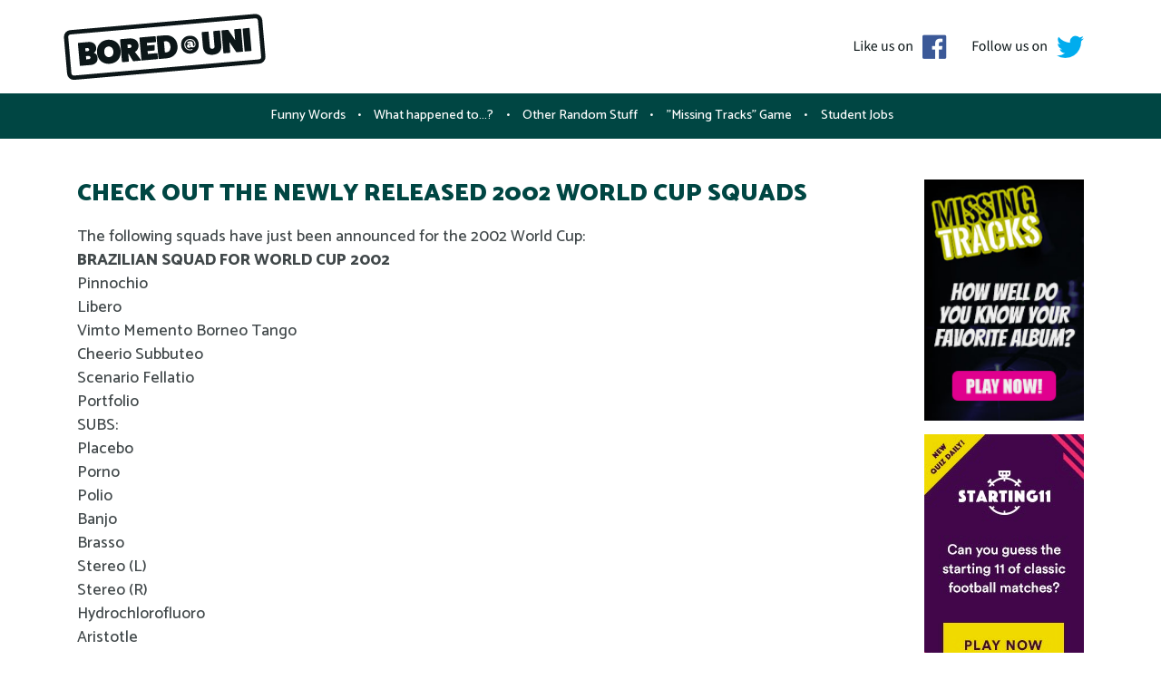

--- FILE ---
content_type: text/html; charset=UTF-8
request_url: https://boredatuni.com/stuff.php?stuffId=12
body_size: 3232
content:
<!DOCTYPE html>
<html lang="en">
<head>
<title>Check out the newly released 2002 World Cup squads</title>
<meta name="viewport" content="width=device-width, initial-scale=1.0, user-scalable=no, minimum-scale=1.0, maximum-scale=1.0" />
<meta http-equiv="Content-Type" content="text/html;charset=iso-8859-1" />
<meta name="keywords" content="files, poems, bored, boredom, humor, humour, silly, crazy, stupid, odd, things, forwards" />
<meta name="description" content="'Check out the newly released 2002 World Cup squads' - one of our random pages of stuff that's interesting, funny, or will otherwise kill a few minutes of your time." />

<meta name="robots" content="index,follow" />

<script src="https://code.jquery.com/jquery-3.5.1.min.js" integrity="sha256-9/aliU8dGd2tb6OSsuzixeV4y/faTqgFtohetphbbj0=" crossorigin="anonymous"></script>
<script type="text/javascript" src="/scripts/bootstrap-4.5.3/util.js"></script>
<script type="text/javascript" src="/scripts/bootstrap-4.5.3/carousel.js"></script>
<script type="text/javascript" src="/scripts/main.js?v=3"></script>
<script type="text/javascript" src="/scripts/jquery-ui-1.8.custom.min.js"></script>
<script type="text/javascript" src="/scripts/jquery-infinite-carousel.js"></script>

<!-- Google tag (gtag.js) -->
<script async src="https://www.googletagmanager.com/gtag/js?id=G-X6DNH31FYM"></script>
<script>
window.dataLayer = window.dataLayer || [];
function gtag(){dataLayer.push(arguments);}
gtag('js', new Date());
gtag('config', 'G-X6DNH31FYM');
</script>

<link rel="preconnect" href="https://fonts.gstatic.com">
<link href="https://fonts.googleapis.com/css2?family=Catamaran:wght@500;800;900&display=swap" rel="stylesheet">
<link href="/style/bau.min.css?v=3" rel="stylesheet" type="text/css">


<!-- Facebook Pixel Code -->
<script>
!function(f,b,e,v,n,t,s) {
	if(f.fbq)return;n=f.fbq=function(){n.callMethod?
	n.callMethod.apply(n,arguments):n.queue.push(arguments)};
	if(!f._fbq)f._fbq=n;n.push=n;n.loaded=!0;n.version='2.0';
	n.queue=[];t=b.createElement(e);t.async=!0;
	t.src=v;s=b.getElementsByTagName(e)[0];
	s.parentNode.insertBefore(t,s)
}(window, document,'script', 'https://connect.facebook.net/en_US/fbevents.js');
fbq('init', '566888324243856');
fbq('track', 'PageView');
</script>
<noscript><img height="1" width="1" style="display:none" src="https://www.facebook.com/tr?id=566888324243856&ev=PageView&noscript=1" /></noscript>
<!-- End Facebook Pixel Code -->

</head>
<body>

	<div id="fb-root"></div>
	<script>(function(d, s, id) {
	  var js, fjs = d.getElementsByTagName(s)[0];
	  if (d.getElementById(id)) return;
	  js = d.createElement(s); js.id = id;
	  js.src = "//connect.facebook.net/en_GB/all.js#xfbml=1&appId=171523729539718";
	  fjs.parentNode.insertBefore(js, fjs);
	}(document, 'script', 'facebook-jssdk'));</script>

	<header>
    	<div class="container">
	    	<div class="row">
		    	<div class="col logo">
					<a href="/"><img src="/images/logo.png" alt="Bored At Uni"></a>
				</div>
				<div class="col social">
					<a href="https://www.facebook.com/BoredAtUni/" target="_blank"><img src="/images/header-facebook.png" alt="Follow BoredAtUni on Facebook"></a>
					<a href="https://twitter.com/BoredAtUni/" target="_blank"><img src="/images/header-twitter.png" alt="Follow BoredAtUni on Twitter"></a>
				</div>
			</div>
		</div>
	</header>

	<nav>
		<div id="mobile-menu-toggle">Menu</div>
		<ul class="container" id="top-menu">
			<li><a href="/words.php">Funny Words</a></li>
			<li><a href="/wht.php">What happened to...?</a></li>
			<li><a href="/stuff.php">Other Random Stuff</a></li>
			<li><a href="/missing-tracks/">"Missing Tracks" Game</a></li>
			<li><a href="/student-jobs.php">Student Jobs</a></li>
		</ul>
	</nav>

	<div id="content">
	<div class="container content-container">
		<div class="row">
			<div class="col-12 col-sm lhs">
	
	
		<h1>Check out the newly released 2002 World Cup squads</h1>

		<section class="stuff">
			The following squads have just been announced for the 2002 World Cup: 
<p>
<b>BRAZILIAN SQUAD FOR WORLD CUP 2002</b><br>
Pinnochio <br>
Libero <br>
Vimto Memento Borneo Tango <br>
Cheerio Subbuteo <br>
Scenario Fellatio <br>
Portfolio <br>
SUBS: <br>
Placebo <br>
Porno <br>
Polio <br>
Banjo <br>
Brasso <br>
Stereo (L) <br>
Stereo (R) <br>
Hydrochlorofluoro <br>
Aristotle <br>
<p>
<b>YUGOSLAVIAN SQUAD FOR WORLD CUP 2002 </b><br>
Itch <br>
Annoyingitch Hardtoreachitch Scratchanitch <br>
Hic Sic Spic Pric <br>
Digaditch Fallinaditch<br> 
Horseraditch <br>
SUBS: <br>
Mowapitch <br>
Letsgetrich <br>
Shagabitch <br>
<p>
<b>RUSSIAN SQUAD FOR WORLD CUP 2002 </b><br>
Whodyanicabolicov <br>
Ticlycov Chesticov Nasticov <br>
Slalomsky Downhillsky <br>
Risky Swedishshev Mastershev <br>
Fuckov Taykitov <br>
SUBS: <br>
Rubitov <br>
Gechakitov <br>
Sodov <br>
Pastryshev<br> 
Najinsky <br>
Desert Orchid<br> 
<p>
<b>ROMANIAN SQUAD FOR WORLD CUP 2002 </b><br>
Chatanoogaciouciou <br>
Atishiou Blessiou Thankyiou <br>
Busqueue Snookercu <br>
Pennyciou Twoapennyciou Fourapennyciou <br>
I'llgetciou Youandwhosarmi <br>
SUBS: <br>
U <br>
NonU <br>
ManU <br>
Stuffyiou<br> 
Lee Kwan Yu <br>
<p>
<b>DANISH SQUAD FOR WORLD CUP 2002 </b><br>
Toomanigoalssen <br>
Tryandstopussen Crapdefenssen Haveagossen <br>
Firstsson Seccondsson <br>
Thirdsson <br>
Legshurtssen Notroubleseeingussen <br>
Wherestheballssen Getthebeerssen <br>
SUBS: <br>
Howmanygoalsisthatssen <br>
Finallygaveupcountinssen <br>
Hurryupandblowthewhistlessen <br>
Yourelatedtoalexfergusonssen <br>
<p>
<b>ITALIAN SQUAD FOR WORLD CUP 2002 </b><br>
Baloni <br>
Potbelli Beerbelli Giveitsumwelli <br>
Wotsontelli Toonsgotkenni Onetoomani <br>
Legslikejelli Havabenni <br>
Wobblijelli Spendapenni <br>
SUBS: <br>
Cantthinkofani!!! <br>
Buggermi <br>
<p>
<b>MEXICAN SQUAD FOR WORLD CUP 2002 </b><br>
San Francisco <br>
Costa Brava Hopelez Juan Andonly Manuel <br>
Gearbox <br>
Don Criformi-Argentina Bodegas Luis Canon <br>
Sombrero <br>
Chihuahua Jose <br>
SUBS: <br>
Jesus Maria Don Key <br>
Burrito <br>
Speedy Gonzalez <br>
Tequila <br>
Caramba <br>
<p>
<b>DUTCH SQUAD FOR WORLD CUP 2002 </b><br>
Kenning van Hire <br>
Van Diemansland Van der Valk Van Gard Van <br>
Erealdizeez <br>
Ad van Tagus Hertz van Rental Transit van Dors <br>
Van Coova Van Sprokendown Aye van Hoe <br>
SUBS: <br>
Van Iller <br>
Van Ishincreme<br> 
Van Morrison <br>
<p>
News reaches us that Brazilian striker Fellatio no longer 
has a limp. This could prove to be a major blow. 
Two players who are not included are Russian hard-man 
Sendimov, who will be serving a three-month suspension, and the 
hard-working Mexican midfielder, Manuel Labor.		</section>

		<div class="social-links">

	<a href="https://twitter.com/share" class="twitter-share-button" data-via="BoredAtUni" data-count="none">Tweet</a>
	<script>!function(d,s,id){var js,fjs=d.getElementsByTagName(s)[0],p=/^http:/.test(d.location)?'http':'https';if(!d.getElementById(id)){js=d.createElement(s);js.id=id;js.src=p+'://platform.twitter.com/widgets.js';fjs.parentNode.insertBefore(js,fjs);}}(document, 'script', 'twitter-wjs');</script>

	<a href="#" onclick="window.open('https://www.facebook.com/sharer/sharer.php?u='+encodeURIComponent(location.href), 'facebook-share-dialog', 'width=626,height=436'); return false;"><img src="/images/facebook_share.gif" alt="Share on Facebook" /></a>

</div>

	<p class="text-left">
		<a href="/stuff.php" class="btn btn-secondary btn-sm link-cta">Check out more random stuff</a>
	</p>

				</div>
				<div class="col-12 col-md rhs">

		
		<div class="banner">
			<a href="/missing-tracks/"><img src="/images/banners/missingtracks.png" alt="Play Missing Tracks now!" /></a>
		</div>

		
		<div class="banner">
			<a href="https://www.starting11.co.uk/" target="_blank"><img src="/images/banners/starting11.png" alt="Can you guess the starting 11 of classic football matches?" border="0" /></a>
		</div>

		
	</div>
		</div>
	</div>
	
</div>

<footer>
	<div class="container">
		<div class="row">
			<div class="col-12 col-md social order-md-3">
				<div><a href="https://www.facebook.com/BoredAtUni/" target="_blank"><img src="/images/footer-facebook.png" alt="Follow BoredAtUni on Facebook"></a></div>
				<div><a href="https://twitter.com/BoredAtUni/" target="_blank"><img src="/images/footer-twitter.png" alt="Follow BoredAtUni on Twitter"></a></div>
			</div>
			<div class="col-12 col-md links order-md-2">
				<ul>
					<li>&copy; BoredAtUni.com 2026</li>
					<li><a href="/legal.php">Legal Stuff</a></li>
					<li><a href="/privacy.php">Privacy Policy</a></li>
					<li><a href="/sitemap.php">Site Map</a></li>
					<li><a href="/contact.php">Contact Us</a></li>
					<li><a href="/advertising.php">Advertise on BAU</a></li>
				</ul>
			</div>
			<div class="col-12 col-md logo order-md-1">
				<a href="/"><img src="/images/footer-logo.png" alt="Bored At Uni"></a>
			</div>
		</div>
	</div>
</footer>

<script type="text/javascript">
var infolinks_pid = 3278942;
var infolinks_wsid = 0;
</script>
<script type="text/javascript" src="//resources.infolinks.com/js/infolinks_main.js" async></script>

</body>
</html>


--- FILE ---
content_type: text/javascript
request_url: https://boredatuni.com/scripts/main.js?v=3
body_size: 129
content:
$(function() {
	// mobile menu toggle behaviour
	$('#mobile-menu-toggle').on( 'click', function() {
		$('#mobile-menu-toggle, #top-menu').toggleClass('displayed');
	} );
});

function writeEmailAddress(to,at,link) {
	if ( typeof link == "undefined" ) {
		link = to + '@' + at;
	}
	document.write("<"+""+"a hre"+""+"f=" + "mail" + "to:" + to + "@" + at + ">" + link + "</"+"a>");
}
